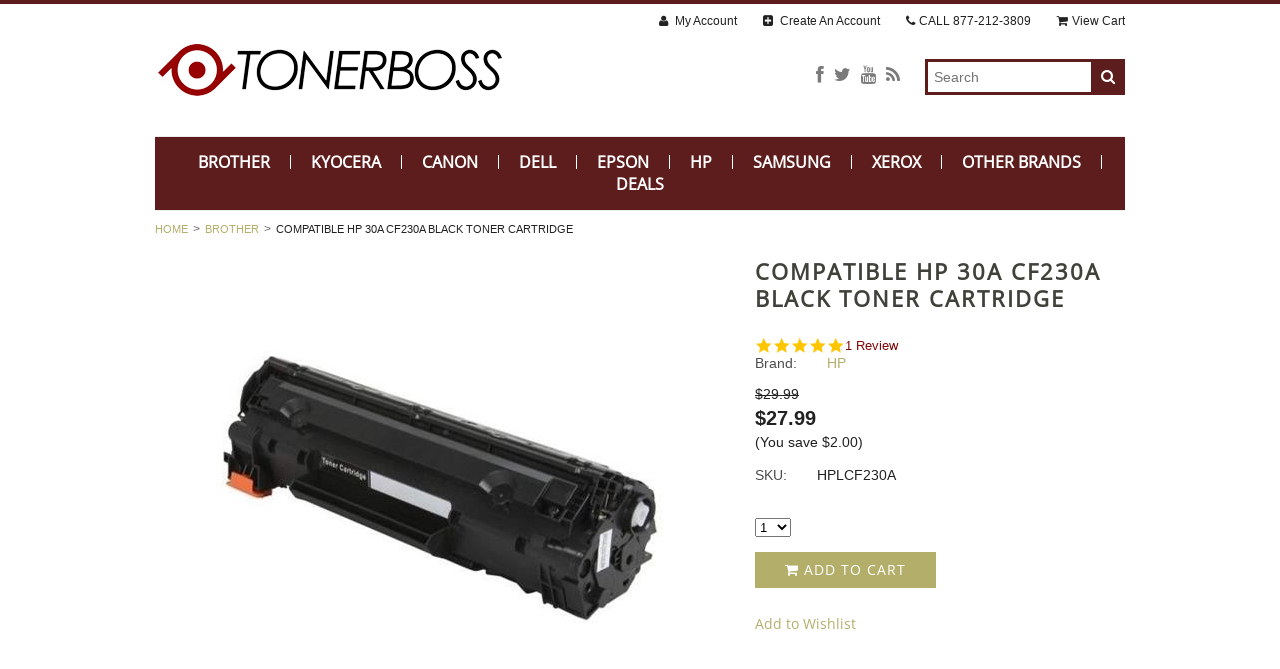

--- FILE ---
content_type: text/html; charset=UTF-8
request_url: https://www.tonerboss.com/compatible-hp-30a-cf230a-black-toner-cartridge/
body_size: 13230
content:
<!DOCTYPE html>
<html lang="en" class="responsive">

<head>
    
    <meta charset="utf-8">
    
    <title>Compatible HP 30A CF230A Black Toner Cartridge</title>

    <meta name="description" content="Compatible HP 30A CF230A Black Toner Cartridge">
    <meta name="keywords" content="HP 30A, CF230A">
    <meta name="viewport" content="width=device-width">
    <meta property="og:type" content="product" />
<meta property="og:title" content="Compatible HP 30A CF230A Black Toner Cartridge" />
<meta property="og:description" content="Compatible HP 30A CF230A Black Toner Cartridge" />
<meta property="og:image" content="https://cdn10.bigcommerce.com/s-cpgxbl54sc/products/5109/images/5676/HPCF230X-2__49394.1517613661.600.600.jpg?c=2" />
<meta property="og:site_name" content="TonerBoss" />
<meta property="og:url" content="https://www.tonerboss.com/compatible-hp-30a-cf230a-black-toner-cartridge/" />
<meta property="product:price:amount" content="27.99" />
<meta property="product:price:currency" content="USD" />
<meta property="og:availability" content="instock" />
<meta property="og:price:standard_amount" content="29.9900" />
<meta property="pinterest:richpins" content="enabled" />
    <link rel='canonical' href='https://www.tonerboss.com/compatible-hp-30a-cf230a-black-toner-cartridge/' />
    
    
    
    <link rel="shortcut icon" href="https://cdn10.bigcommerce.com/s-cpgxbl54sc/product_images/favicon.png?t=1459378296">
    
    <link href="https://cdn9.bigcommerce.com/r-50b4fa8997ce43839fb9457331bc39687cd8345a/themes/__master/Styles/styles.css" type="text/css" rel="stylesheet" /><link href="https://cdn9.bigcommerce.com/r-a695f2735dc41d03e6943cb3231dc475ca858e05/themes/Athletic/Styles/styles.css" media="all" type="text/css" rel="stylesheet" />
<link href="https://cdn9.bigcommerce.com/s-cpgxbl54sc/templates/__custom/Styles/theme.css?t=1459797188" media="all" type="text/css" rel="stylesheet" />
<link href="https://cdn9.bigcommerce.com/r-a695f2735dc41d03e6943cb3231dc475ca858e05/themes/Athletic/Styles/mods.css" media="all" type="text/css" rel="stylesheet" />
<link type="text/css" rel="stylesheet" href="https://cdn9.bigcommerce.com/r-2b1545ffc32601453dd6cd68313ae0283e291b20/javascript/jquery/plugins/imodal/imodal.css" />
    
    <link rel="alternate" type="application/rss+xml" title="Latest News (RSS 2.0)" href="https://www.tonerboss.com/rss.php?action=newblogs&amp;type=rss" />
<link rel="alternate" type="application/atom+xml" title="Latest News (Atom 0.3)" href="https://www.tonerboss.com/rss.php?action=newblogs&amp;type=atom" />
<link rel="alternate" type="application/rss+xml" title="New Products (RSS 2.0)" href="https://www.tonerboss.com/rss.php?type=rss" />
<link rel="alternate" type="application/atom+xml" title="New Products (Atom 0.3)" href="https://www.tonerboss.com/rss.php?type=atom" />
<link rel="alternate" type="application/rss+xml" title="Popular Products (RSS 2.0)" href="https://www.tonerboss.com/rss.php?action=popularproducts&amp;type=rss" />
<link rel="alternate" type="application/atom+xml" title="Popular Products (Atom 0.3)" href="https://www.tonerboss.com/rss.php?action=popularproducts&amp;type=atom" />

    
    <!-- // HEADER JS: Only modernizr & jquery // All other JS in Panels/Footer.html // -->
    <script src="https://cdn10.bigcommerce.com/r-a695f2735dc41d03e6943cb3231dc475ca858e05/themes/Athletic/js/modernizr.foundation.js"></script>
    <script src="//ajax.googleapis.com/ajax/libs/jquery/1.8.3/jquery.min.js"></script>
    <script>window.jQuery || document.write('<script src="https://cdn10.bigcommerce.com/r-a695f2735dc41d03e6943cb3231dc475ca858e05/themes/Athletic/js/jquery-1.8.3.min.js"><\/script>')</script>
    
    <!-- Start Tracking Code for analytics_facebook -->

<script>
!function(f,b,e,v,n,t,s){if(f.fbq)return;n=f.fbq=function(){n.callMethod?n.callMethod.apply(n,arguments):n.queue.push(arguments)};if(!f._fbq)f._fbq=n;n.push=n;n.loaded=!0;n.version='2.0';n.queue=[];t=b.createElement(e);t.async=!0;t.src=v;s=b.getElementsByTagName(e)[0];s.parentNode.insertBefore(t,s)}(window,document,'script','https://connect.facebook.net/en_US/fbevents.js');

fbq('set', 'autoConfig', 'false', '1170511006393606');
fbq('dataProcessingOptions', ['LDU'], 0, 0);
fbq('init', '1170511006393606', {"external_id":"1f6fd652-aa75-4e3b-97bb-123a6285235f"});
fbq('set', 'agent', 'bigcommerce', '1170511006393606');

function trackEvents() {
    var pathName = window.location.pathname;

    fbq('track', 'PageView', {}, {"eventID":"store-2-prd-us-central1-197363443906"});

    // Search events start -- only fire if the shopper lands on the /search.php page
    if (pathName.indexOf('/search.php') === 0 && getUrlParameter('search_query')) {
        fbq('track', 'Search', {
            content_type: 'product_group',
            content_ids: [],
            search_string: getUrlParameter('search_query')
        });
    }
    // Search events end

    // Wishlist events start -- only fire if the shopper attempts to add an item to their wishlist
    if (pathName.indexOf('/wishlist.php') === 0 && getUrlParameter('added_product_id')) {
        fbq('track', 'AddToWishlist', {
            content_type: 'product_group',
            content_ids: []
        });
    }
    // Wishlist events end

    // Lead events start -- only fire if the shopper subscribes to newsletter
    if (pathName.indexOf('/subscribe.php') === 0 && getUrlParameter('result') === 'success') {
        fbq('track', 'Lead', {});
    }
    // Lead events end

    // Registration events start -- only fire if the shopper registers an account
    if (pathName.indexOf('/login.php') === 0 && getUrlParameter('action') === 'account_created') {
        fbq('track', 'CompleteRegistration', {}, "");
    }
    // Registration events end

    

    function getUrlParameter(name) {
        var cleanName = name.replace(/[\[]/, '\[').replace(/[\]]/, '\]');
        var regex = new RegExp('[\?&]' + cleanName + '=([^&#]*)');
        var results = regex.exec(window.location.search);
        return results === null ? '' : decodeURIComponent(results[1].replace(/\+/g, ' '));
    }
}

if (window.addEventListener) {
    window.addEventListener("load", trackEvents, false)
}
</script>
<noscript><img height="1" width="1" style="display:none" alt="null" src="https://www.facebook.com/tr?id=1170511006393606&ev=PageView&noscript=1&a=plbigcommerce1.2&eid=store-2-prd-us-central1-197363443906"/></noscript>

<!-- End Tracking Code for analytics_facebook -->

<!-- Start Tracking Code for analytics_googleanalytics -->

<meta name="google-site-verification" content="2Zrmgd6ArGDhxPKI8qG3WPOcGLXY1vKcous9bdw1GuA" />

<script>
  (function(i,s,o,g,r,a,m){i['GoogleAnalyticsObject']=r;i[r]=i[r]||function(){
  (i[r].q=i[r].q||[]).push(arguments)},i[r].l=1*new Date();a=s.createElement(o),
  m=s.getElementsByTagName(o)[0];a.async=1;a.src=g;m.parentNode.insertBefore(a,m)
  })(window,document,'script','//www.google-analytics.com/analytics.js','ga');

  ga('create', 'UA-230319-1', 'auto');
  ga('send', 'pageview');

</script>

<script>
    (function(i,s,o,g,r,a,m){i['GoogleAnalyticsObject']=r;i[r]=i[r]||function(){
    (i[r].q=i[r].q||[]).push(arguments)},i[r].l=1*new Date();a=s.createElement(o),
    m=s.getElementsByTagName(o)[0];a.async=1;a.src=g;m.parentNode.insertBefore(a,m)
    })(window,document,'script','//www.google-analytics.com/analytics.js','ga');

    ga('create', 'UA-230319-1', 'tonerboss.com');
    ga('send', 'pageview');
    ga('require', 'ecommerce', 'ecommerce.js');

    function trackEcommerce() {
    this._addTrans = addTrans;
    this._addItem = addItems;
    this._trackTrans = trackTrans;
    }
    function addTrans(orderID,store,total,tax,shipping,city,state,country) {
    ga('ecommerce:addTransaction', {
        'id': orderID,
        'affiliation': store,
        'revenue': total,
        'tax': tax,
        'shipping': shipping,
        'city': city,
        'state': state,
        'country': country
    });
    }
    function addItems(orderID,sku,product,variation,price,qty) {
    ga('ecommerce:addItem', {
        'id': orderID,
        'sku': sku,
        'name': product,
        'category': variation,
        'price': price,
        'quantity': qty
    });
    }
    function trackTrans() {
        ga('ecommerce:send');
    }
    var pageTracker = new trackEcommerce();
</script>

<!-- Facebook Pixel Code -->
<script>
!function(f,b,e,v,n,t,s)
{if(f.fbq)return;n=f.fbq=function(){n.callMethod?
n.callMethod.apply(n,arguments):n.queue.push(arguments)};
if(!f._fbq)f._fbq=n;n.push=n;n.loaded=!0;n.version='2.0';
n.queue=[];t=b.createElement(e);t.async=!0;
t.src=v;s=b.getElementsByTagName(e)[0];
s.parentNode.insertBefore(t,s)}(window,document,'script',
'https://connect.facebook.net/en_US/fbevents.js');
 fbq('init', '1170511006393606'); 
fbq('track', 'PageView');
</script>
<noscript>
 <img height="1" width="1" 
src="https://www.facebook.com/tr?id=1170511006393606&ev=PageView
&noscript=1"/>
</noscript>
<!-- End Facebook Pixel Code -->

<!-- End Tracking Code for analytics_googleanalytics -->


<meta name="google-site-verification" content="2a0n2-jV1ZmN3yAGJQnS_V0HAYFeVW4FYvf9eA0TW5w" />
</head>




<body class="product page">

<div class="wrap">	
	<header class="main clearfix">
		<div class="logo-container">
			<div class="logo">
				<a href="https://www.tonerboss.com/"><img src="/product_images/tb_logo_1459378120__07697.png" alt="TonerBoss"></a>

			</div>
	
			<div class="info-col">
				<form action="https://www.tonerboss.com/search.php" method="get" onsubmit="return check_small_search_form()" class="search-form">
    <input type="text" name="search_query" placeholder="Search" id="search_query">
  	<button type="submit">
    	<i class="icon-search"></i>
    </button>
</form>
				
				<ul class="social-links inline-list">
	<li>
	<a href="https://www.facebook.com/tonerboss" title="Facebook">
		<i class="icon-facebook"></i>
		<span>Facebook</span>
	</a>
</li><li>
	<a href="https://twitter.com/tonerboss" title="Twitter">
		<i class="icon-twitter"></i>
		<span>Twitter</span>
	</a>
</li><li>
	<a href="https://www.youtube.com/user/TonerbossLLC" title="YouTube">
		<i class="icon-youtube"></i>
		<span>YouTube</span>
	</a>
</li><li>
	<a href="https://blog.tonerboss.com" title="RSS">
		<i class="icon-rss"></i>
		<span>RSS</span>
	</a>
</li>
</ul>
			</div>
		</div>
	
		<div class="mobile-cart-link" style="display:">
	<a href="https://www.tonerboss.com/cart.php" style="display:">
		<i class="icon-shopping-cart"></i> <span class="cart-count"></span>
	</a>
</div>

<div class="account-links">
	<ul class="inline-list">
		<li style="display:" class="account-link top-menu-link"><a href="https://www.tonerboss.com/account.php"><i class="icon-user"></i> My Account</a></li>

		<li style="display:" class="login-logout top-menu-link"><a href='https://www.tonerboss.com/login.php' onclick=''>Sign in</a> or <a href='https://www.tonerboss.com/login.php?action=create_account' onclick=''>Create an account</a></li>
		<li class="phone-number top-menu-link hidden">
			<a href="tel:877-212-3809"><i class="icon-phone"></i>CALL <span>877-212-3809</span> </a>
		</li>
		<div class="Block Moveable Panel" id="SideCurrencySelector" style="display:none;"></div>
		<li style="display:" class="cart-link top-menu-link">
			<a href="https://www.tonerboss.com/cart.php" style="display:">
				<i class="icon-shopping-cart"></i>View Cart <span class="cart-count"></span>
				
			</a>
		</li>
		<li class="store-credit top-menu-link hide-size-desktop">
			<span>
				&copy; 2026 TonerBoss
				<br>
				Store powered by Bigcommerce
			</span>
		</li>
	</ul>
</div>

<script>
	// expands top menu
	(function(window, document, $, undefined){
		$('.top-menu').on('mouseenter mouseleave',function(){
			var link = $(this).children('a');
			var sub = $(this).children('ul');
			if( sub.is(':visible') ) {
				link.removeClass('active');
				sub.hide();
			}
			else {
				link.addClass('active');
				sub.show();
			}
			
			return false;
		});
	
		// adjust sign in/create an account link (no access to change this in BC panels means we resort to JS)
		var loginlogout_link = $('.login-logout');
		if( loginlogout_link.find('a').length > 1 ) { // logged out
			//var signin_link = '<a href="https://www.tonerboss.com/login.php"><i class="icon-signin"></i> Sign In</a>';
			var createaccount_link = '<a href="https://www.tonerboss.com/login.php?action=create_account"><i class="icon-plus-sign-alt"></i> Create An Account</a>';
			
			loginlogout_link.after( '<li class="create-account top-menu-link">' + createaccount_link + '</li>' );
			loginlogout_link.remove();
		}
		else // logged in
			loginlogout_link.find('a').prepend('<i class="icon-signout"></i>');
	})(window, document, jQuery);
</script>
		
		<div class="live-chat" style="">
			<!--Start of Tawk.to Script-->
<script type="text/javascript">
var Tawk_API=Tawk_API||{}, Tawk_LoadStart=new Date();
(function(){
var s1=document.createElement("script"),s0=document.getElementsByTagName("script")[0];
s1.async=true;
s1.src='https://embed.tawk.to/5720f48b56ae1020430b5e8c/default';
s1.charset='UTF-8';
s1.setAttribute('crossorigin','*');
s0.parentNode.insertBefore(s1,s0);
})();
</script>
<!--End of Tawk.to Script-->
		</div>
		
		<div class="main-menu nav hide-pages-desktop">
			<a class="toggleMenu" href="#"><span>Menu</span> <i class="icon-reorder"></i></a>
			<ul class="category-list"><li>
	<a href="https://www.tonerboss.com/brother-toner-cartridges/">Brother</a>
	<ul><li>
	<a href="/brother/dcp-series/">DCP Series</a>
	
</li><li>
	<a href="/brother/tz-label-tape/">TZ Label Tape</a>
	
</li><li>
	<a href="/brother-ink-toner-cartridges/fax-series/">FAX Series</a>
	
</li><li>
	<a href="/brother-ink-toner-cartridges/hl-series/">HL Series</a>
	
</li><li>
	<a href="/brother-ink-toner-cartridges/intellifax/">Intellifax</a>
	
</li><li>
	<a href="/brother-ink-toner-cartridges/mfc-series/">MFC Series</a>
	
</li></ul>
</li><li>
	<a href="https://www.tonerboss.com/kyocera-1/">Kyocera</a>
	
</li><li>
	<a href="https://www.tonerboss.com/canon-ink-toner-cartridges/">Canon</a>
	<ul><li>
	<a href="/canon-ink-toner-cartridges/bj-series/">BJ Series</a>
	
</li><li>
	<a href="/canon-ink-toner-cartridges/bjc-series/">BJC Series</a>
	
</li><li>
	<a href="/canon-ink-toner-cartridges/faxphone/">FaxPhone</a>
	
</li><li>
	<a href="/canon-ink-toner-cartridges/fax-printers/">FAX Printers</a>
	
</li><li>
	<a href="/canon-ink-toner-cartridges/fc-series/">FC Series</a>
	
</li><li>
	<a href="/canon-ink-toner-cartridges/gp-series/">GP Series</a>
	
</li><li>
	<a href="/canon-ink-toner-cartridges/i-sensys/">i-SENSYS</a>
	
</li><li>
	<a href="/canon-ink-toner-cartridges/i-series/">i Series</a>
	
</li><li>
	<a href="/canon-ink-toner-cartridges/imageclass/">imageCLASS</a>
	
</li><li>
	<a href="/canon-ink-toner-cartridges/image-runner/">Image Runner</a>
	
</li><li>
	<a href="/canon-ink-toner-cartridges/laserbase-series/">LaserBase Series</a>
	
</li><li>
	<a href="/canon-ink-toner-cartridges/laserclass/">LaserCLASS</a>
	
</li><li>
	<a href="/canon-ink-toner-cartridges/lbp-series/">LBP Series</a>
	
</li><li>
	<a href="/canon-ink-toner-cartridges/multipass/">MultiPASS</a>
	
</li><li>
	<a href="/canon-ink-toner-cartridges/pc-series/">PC Series</a>
	
</li><li>
	<a href="/canon-ink-toner-cartridges/pixma/">PIXMA</a>
	
</li><li>
	<a href="/canon-ink-toner-cartridges/satera/">Satera</a>
	
</li><li>
	<a href="/canon-ink-toner-cartridges/s-series/">S Series</a>
	
</li></ul>
</li><li>
	<a href="https://www.tonerboss.com/dell-toner-cartridges/">Dell</a>
	<ul><li>
	<a href="/dell-ink-toner-cartridges/color-laser/">Color Laser</a>
	
</li><li>
	<a href="/dell-ink-toner-cartridges/laser-printers/">Laser Printers</a>
	
</li><li>
	<a href="/dell-ink-toner-cartridges/photo-all-in-one/">Photo all-in-one</a>
	
</li></ul>
</li><li>
	<a href="https://www.tonerboss.com/epson-ink-cartridges/">Epson</a>
	<ul><li>
	<a href="/epson-inkjet-cartridges/artisan/">Artisan</a>
	
</li><li>
	<a href="/epson-inkjet-cartridges/expression/">Expression</a>
	
</li><li>
	<a href="/epson-inkjet-cartridges/stylus/">Stylus</a>
	
</li><li>
	<a href="/epson-inkjet-cartridges/stylus-color/">Stylus Color</a>
	
</li><li>
	<a href="/epson-inkjet-cartridges/stylus-photo/">Stylus Photo</a>
	
</li><li>
	<a href="/epson-inkjet-cartridges/stylus-scan/">Stylus Scan</a>
	
</li><li>
	<a href="/epson-inkjet-cartridges/workforce/">WorkForce</a>
	
</li></ul>
</li><li>
	<a href="https://www.tonerboss.com/hp-ink-toner-cartridges/">HP</a>
	<ul><li>
	<a href="/hp-ink-toner-cartridges/business-inkjet/">Business Inkjet</a>
	
</li><li>
	<a href="/hp-ink-toner-cartridges/color-copier/">Color Copier</a>
	
</li><li>
	<a href="/hp-ink-toner-cartridges/color-inkjet-cp/">Color Inkjet CP</a>
	
</li><li>
	<a href="/hp-ink-toner-cartridges/color-laserjet/">Color LaserJet</a>
	
</li><li>
	<a href="/hp-ink-toner-cartridges/designjet/">DesignJet</a>
	
</li><li>
	<a href="/hp-ink-toner-cartridges/deskjet/">Deskjet</a>
	
</li><li>
	<a href="/hp-ink-toner-cartridges/deskwriter/">DeskWriter</a>
	
</li><li>
	<a href="/hp-ink-toner-cartridges/fax/">FAX</a>
	
</li><li>
	<a href="/hp-ink-toner-cartridges/laserjet/">LaserJet</a>
	
</li><li>
	<a href="/hp-ink-toner-cartridges/officejet/">OfficeJet</a>
	
</li><li>
	<a href="/hp-ink-toner-cartridges/officejet-enterprise/">OfficeJet Enterprise</a>
	
</li><li>
	<a href="/hp-ink-toner-cartridges/officejet-pro/">OfficeJet Pro</a>
	
</li><li>
	<a href="/hp-ink-toner-cartridges/photosmart/">PhotoSmart</a>
	
</li><li>
	<a href="/hp-ink-toner-cartridges/psc/">PSC</a>
	
</li></ul>
</li><li>
	<a href="https://www.tonerboss.com/samsung-toner-cartridges/">Samsung</a>
	<ul><li>
	<a href="/samsung-toner-cartridges/xpress/">Xpress</a>
	
</li><li>
	<a href="/samsung-toner-cartridges/clp-series/">CLP Series</a>
	
</li><li>
	<a href="/samsung-toner-cartridges/clx-series/">CLX Series</a>
	
</li><li>
	<a href="/samsung-toner-cartridges/ml-series/">ML Series</a>
	
</li><li>
	<a href="/samsung-toner-cartridges/other-samsung-printers/">Other Samsung Printers</a>
	
</li><li>
	<a href="/samsung-toner-cartridges/scx-series/">SCX Series</a>
	
</li><li>
	<a href="/samsung-toner-cartridges/sf-series/">SF Series</a>
	
</li></ul>
</li><li>
	<a href="https://www.tonerboss.com/xerox-laser-toner-cartridges/">Xerox</a>
	<ul><li>
	<a href="/xerox-laser-toner-cartridges/copycentre/">CopyCentre</a>
	
</li><li>
	<a href="/xerox-laser-toner-cartridges/docuprint/">DocuPrint</a>
	
</li><li>
	<a href="/xerox-laser-toner-cartridges/faxcentre/">FaxCentre</a>
	
</li><li>
	<a href="/xerox-laser-toner-cartridges/phaser/">Phaser</a>
	
</li><li>
	<a href="/xerox-laser-toner-cartridges/xc-series/">XC Series</a>
	
</li><li>
	<a href="/xerox-laser-toner-cartridges/workcentre/">WorkCentre</a>
	
</li></ul>
</li><li>
	<a href="https://www.tonerboss.com/other-printer-brands/">Other Brands</a>
	<ul><li>
	<a href="/kodak-inkjet-cartridges/">Kodak</a>
	
</li><li>
	<a href="/konica-minolta-toner-cartridges/">Konica-Minolta</a>
	
</li><li>
	<a href="/okidata-toner-cartridges/">Okidata</a>
	
</li><li>
	<a href="/panasonic-toner-cartridges/">Panasonic</a>
	
</li><li>
	<a href="/sharp-toner-cartridges/">Sharp</a>
	
</li><li>
	<a href="/lexmark-ink-toner-cartridges/">Lexmark</a>
	
</li><li>
	<a href="/toshiba-laser-toner-cartridges/">Toshiba</a>
	
</li></ul>
</li><li>
	<a href="https://www.tonerboss.com/deals/">Deals</a>
	<ul><li>
	<a href="/deals/discounted-toner-set/">Discounted Toner Set</a>
	
</li><li>
	<a href="/discounted-black-toner-cartridges/">Discounted Black Toner Cartridges</a>
	
</li><li>
	<a href="/discounted-toner-sets/">Discounted Toner Sets</a>
	
</li><li>
	<a href="/latest-great-deals/">Latest Great Deals</a>
	
</li></ul>
</li></ul>
			<li class="  page-menu-link">
	<a href="https://www.tonerboss.com/about-us/"><span>About Us</span></a>
	<ul class="dropdown">
		
	</ul>
</li><li class="  page-menu-link">
	<a href="https://www.tonerboss.com/customer-testimonials/"><span>Video Testimonials</span></a>
	<ul class="dropdown">
		
	</ul>
</li><li class="  page-menu-link">
	<a href="https://www.tonerboss.com/yelp-reviews/"><span>Yelp Reviews</span></a>
	<ul class="dropdown">
		
	</ul>
</li><li class="  page-menu-link">
	<a href="https://www.tonerboss.com/contact-us/"><span>Contact Us</span></a>
	<ul class="dropdown">
		
	</ul>
</li><li class="  page-menu-link">
	<a href="https://www.tonerboss.com/shop-by-brand/"><span>Shop by Brand</span></a>
	<ul class="dropdown">
		
	</ul>
</li><li class="  page-menu-link">
	<a href="https://www.tonerboss.com/coupons-deals/"><span>Coupons &amp; Deals</span></a>
	<ul class="dropdown">
		
	</ul>
</li><li class="  page-menu-link">
	<a href="https://www.tonerboss.com/shipping-deliveries/"><span>Shipping &amp; Deliveries</span></a>
	<ul class="dropdown">
		
	</ul>
</li><li class="  page-menu-link">
	<a href="https://www.tonerboss.com/returns-exchanges/"><span>Returns &amp; Exchanges</span></a>
	<ul class="dropdown">
		
	</ul>
</li><li class="  page-menu-link">
	<a href="https://www.tonerboss.com/help-faqs/"><span>Help &amp; FAQs</span></a>
	<ul class="dropdown">
		
	</ul>
</li>
		</div>
	</header>

<!-- product page stylesheets -->
<link rel="stylesheet" type="text/css" href="https://cdn10.bigcommerce.com/r-2b1545ffc32601453dd6cd68313ae0283e291b20/javascript/jquery/themes/cupertino/ui.all.css?">

<section class="main">
	<div class="row">
	<div class="twelve columns">
		<ul class="breadcrumbs" >
	<li><a href="https://www.tonerboss.com">Home</a></li><li><a href="https://www.tonerboss.com/brother-toner-cartridges/">Brother</a></li><li class="current"><span>Compatible HP 30A CF230A Black Toner Cartridge</span></li>

</ul>

		
		<div itemscope itemtype="http://schema.org/Product">
			<div class="row details-row">
    
    <div class="six columns product-images">
        <div class="row">
            <div class="twelve columns">
                <a itemprop="image" href="https://cdn10.bigcommerce.com/s-cpgxbl54sc/products/5109/images/5676/HPCF230X-2__49394.1517613661.1280.1280.jpg?c=2" class="main-image-link">
	<img src="https://cdn10.bigcommerce.com/s-cpgxbl54sc/products/5109/images/5676/HPCF230X-2__49394.1517613661.600.600.jpg?c=2" class="wide-image main-image" alt="Image 1" title="Image 1">
</a>
                
                <ul class="product-thumbs">
                    <li>
	<a href="https://cdn10.bigcommerce.com/s-cpgxbl54sc/products/5109/images/5676/HPCF230X-2__49394.1517613661.1280.1280.jpg?c=2" rel="fancybox-thumb">
		<span class="thumb-image">
			<img src="https://cdn10.bigcommerce.com/s-cpgxbl54sc/products/5109/images/5676/HPCF230X-2__49394.1517613661.1280.1280.jpg?c=2" data-caption="" alt="Image 1" title="Image 1">
		</span>
	</a>
</li>
                </ul>
                
                <script>
                    var ProductThumbWidth = 600;
                    var ProductThumbHeight =  600;
                    var ProductMaxZoomWidth = 1280;
                    var ProductMaxZoomHeight =  1280;
                    var ProductTinyWidth = 200;
                    var ProductTinyHeight =  200;
                    
                    var ShowImageZoomer = 1;
                    var productId = 5109;
                </script>
            </div>
        </div>
        <div class="row">
            <div class="twelve columns social-media">
                
<div class="PinterestButtonContainer">
	<a href="http://pinterest.com/pin/create/button/?url=https://www.tonerboss.com/compatible-hp-30a-cf230a-black-toner-cartridge/&media=https://cdn10.bigcommerce.com/s-cpgxbl54sc/products/5109/images/5676/HPCF230X-2__49394.1517613661.1280.1280.jpg?c=2&description=TonerBoss - Compatible HP 30A CF230A Black Toner Cartridge, $27.99 (https://www.tonerboss.com/compatible-hp-30a-cf230a-black-toner-cartridge/)" data-pin-do="buttonPin" target="_blank">
		<img src="/custom/pinit3.png" alt="Pin It" />
	</a>
</div>

                <div class="AddThisButtonBox">
	<!-- AddThis Button BEGIN -->
	<div class="addthis_toolbox addthis_default_style " >
		<a class="addthis_button_facebook"></a><a class="addthis_button_email"></a><a class="addthis_button_print"></a><a class="addthis_button_twitter"></a>
	</div>
	<script type="text/javascript" src="http://s7.addthis.com/js/250/addthis_widget.js#pubid=ra-4e94ed470ee51e32"></script>
	<!-- AddThis Button END -->
</div>
                
            </div>
        </div>
    </div>
    
    <div class="six columns product-details" id="ProductDetails">
        
        <h1 itemprop="name">Compatible HP 30A CF230A Black Toner Cartridge</h1>
        <div class="yotpo bottomLine"
data-product-id="5109"
data-url="">
</div>
        
        
        <div class="alert-box">
            
            <a href="" class="close">&times;</a>
        </div>
        
        <div class="alert-box OutOfStockMessage">
            
            <a href="" class="close">&times;</a>
        </div>

        <div itemprop="brand" itemscope itemtype="http://schema.org/Brand">
            <div class="row DetailRow BrandRow" style="display: ">
                <div class="Label column">Brand:</div>
                <div class="Value column">
                    <a href="https://www.tonerboss.com/brands/HP.html">
                        <span itemprop="name">HP</span>
                    </a>
                </div>
            </div>
        </div>

        <div itemprop="aggregateRating" itemscope itemtype="http://schema.org/AggregateRating">
            <div class="row DetailRow RatingRow NoLabelRow" style="display: none">
                <div class="Label column">Rating:</div>
                <div class="Value column">
                    <a href="#" class="show-reviews" title="Read Reviews">
                        <meta itemprop="ratingValue" content="0">
                        <i class="icon-rating-0"></i>
                        
                        (<span itemprop="ratingCount">0</span>)
                    </a>
                </div>
            </div>
        </div>

        <div class="row DetailRow RetailPrice NoLabelRow" style="display: ">
            <div class="Label column">RRP:</div>
            <div class="Value column">
                <strike>$29.99</strike>
            </div>
        </div>

        <div itemprop="offers" itemscope itemtype="http://schema.org/Offer">
            
            <div class="row DetailRow PriceRow NoLabelRow" style="">
                <div class="Label PriceLabel column">Your Price:</div>
                <div class="Value column">
                    <span itemprop="price" class="ProductPrice VariationProductPrice">
                        $27.99
                    </span>
                     <span class="YouSave"> (You save <span class="YouSaveAmount">$2.00</span>)</span>
                </div>
            </div>
            
        </div>

        <div class="row DetailRow ProductSKU" style="display: ">
            <div class="Label column">SKU:</div>
            <div class="Value column">
                <span itemprop="sku" class="VariationProductSKU">
                    HPLCF230A
                </span>
            </div>
        </div>
        
        <div class="row DetailRow" style="display: none">
            <div class="Label column">Vendor:</div>
            <div class="Value column">
                
            </div>
        </div>
        
        <div class="row DetailRow" style="display: none">
            <div class="Label column">Condition:</div>
            <div class="Value column">
                
            </div>
        </div>        
        
        <div itemprop="weight" itemscope itemtype="http://schema.org/QuantitativeValue">
            <div class="row DetailRow" style="display: none">
                <div class="Label column">Weight:</div>
                <div class="Value column">
                    <span itemprop="value" class="VariationProductWeight">
                        
                    </span>
                </div>
            </div>
        </div>    

        <div class="row DetailRow" style="display: none">
            <div class="Label column">Availability:</div>
            <div class="Value column">
                
            </div>
        </div>    

        <div class="row DetailRow" style="display: none">
            <div class="Label column">Shipping:</div>
            <div class="Value column">
                
            </div>
        </div>    

        <div class="row DetailRow" style="display:none;">
            <div class="Label column">Minimum Purchase:</div>
            <div class="Value column">
                 unit(s)
            </div>
        </div>    

        <div class="row DetailRow" style="display:none;">
            <div class="Label column">Maximum Purchase:</div>
            <div class="Value column">
                 unit(s)
            </div>
        </div>    

        <div class="row DetailRow InventoryLevel" style="display: none;">
            <div class="Label column">:</div>
            <div class="Value column">
                <span class="VariationProductInventory">
                    
                </span>
            </div>
        </div>    

        <div class="row DetailRow" style="display: none">
            <div class="Label column">Gift Wrapping:</div>
            <div class="Value column">
                
            </div>
        </div>
    
        <div class="row AddToCartRow">
            
<form method="post" action="https://www.tonerboss.com/cart.php" onsubmit="return check_add_to_cart(this, false) "  enctype="multipart/form-data" id="productDetailsAddToCartForm">
	<input type="hidden" name="action" value="add">
	<input type="hidden" name="product_id" value="5109">
	<input type="hidden" name="variation_id" class="CartVariationId" value="">
	<input type="hidden" name="currency_id" value="">
	
	
	
	<div class="row DetailRow ProductOptionList">
		<div class="twelve columns">
			
		</div>
	</div>	
	
	<div class="productAttributeList" style="display:none;">
		
	</div>

	
	
	<div class="row DetailRow NoLabelRow" style="display: ">
		<div class="Label InputLabel column QuantityInput" style="display: ">Quantity:</div>
		<div class="Value column">
			<span style="display: ;" class="small-input">
				<select id="qty_" name="qty[]" class="Field45 quantityInput" style="">
	
	<option selected="selected" value="1">1</option>
	<option  value="2">2</option>
	<option  value="3">3</option>
	<option  value="4">4</option>
	<option  value="5">5</option>
	<option  value="6">6</option>
	<option  value="7">7</option>
	<option  value="8">8</option>
	<option  value="9">9</option>
	<option  value="10">10</option>
	<option  value="11">11</option>
	<option  value="12">12</option>
	<option  value="13">13</option>
	<option  value="14">14</option>
	<option  value="15">15</option>
	<option  value="16">16</option>
	<option  value="17">17</option>
	<option  value="18">18</option>
	<option  value="19">19</option>
	<option  value="20">20</option>
	<option  value="21">21</option>
	<option  value="22">22</option>
	<option  value="23">23</option>
	<option  value="24">24</option>
	<option  value="25">25</option>
	<option  value="26">26</option>
	<option  value="27">27</option>
	<option  value="28">28</option>
	<option  value="29">29</option>
	<option  value="30">30</option>
	
</select>
			</span>
		</div>
	</div>
	
	<div class="row DetailRow AddToCartButtonRow NoLabelRow" style="display: ">
		<div class="Label column"></div>
		<div class="Value column AddCartButton">
			
			<button type="submit" class="large button">
				<i class="icon-shopping-cart"></i> Add to Cart
			</button>
			
			
			<div class="BulkDiscountLink" style="display: none;">
				
			</div>
		</div>
	</div>
</form>



            
            
            <div style="display:">
                <form name="frmWishList" id="frmWishList" action="https://www.tonerboss.com/wishlist.php" method="get">
	<div class="row DetailRow NoLabelRow" style="display:">
		<div class="Label column"></div>
		<div class="Value column">
			<input type="hidden" name="action" value="add">
			<input type="hidden" name="product_id" value="5109">
			<input type="hidden" name="variation_id" value="" class="WishListVariationId">
			<button type="submit" class="white button wishlist-button">
				Add to Wishlist
			</button>

			<div class="radio-inline"></div>
		</div>
	</div>
</form>
            </div>
        </div>
    
    </div><!-- #ProductDetails -->
    
</div><!-- .row -->


			<div class="Block Moveable Panel" id="ProductTabs" style="display:none;"></div>
			<ul class="tabs-content">
	<li class="active" id="DescriptionTab">
		<h3><span>Product Description</span></h3>
<div>
	
	<div itemprop="description">
		<p>&nbsp;</p> <table style="width: 95%;" frame="Void" rules="none" cellpadding="5" align="center"> <tbody> <tr valign="center" bgcolor="#73241D"> <td colspan="2" height="20"><span style="color: white; font-family: arial; font-size: small;"><strong>Product Details</strong></span></td> </tr> <tr align="right" bgcolor="EEEEEE"> <td valign="top" nowrap="nowrap"><span style="color: #666666; font-family: arial; font-size: small;"><strong>Print Technology:</strong></span></td> <td align="left"><span style="color: #666666; font-family: arial; font-size: small;">Inkjet</span></td> </tr> <tr align="right" bgcolor="#FFFFFF"> <td valign="top"><span style="color: #666666; font-family: arial; font-size: small;"><strong>Printer(s):</strong></span></td> <td align="left" bgcolor="#FFFFFF"> <p><span style="color: #666666; font-family: arial; font-size: small;">LaserJet M203d LaserJet M203dn LaserJet M203dw LaserJet Pro M203dn </span></p> <p><span style="color: #666666; font-family: arial; font-size: small;">LaserJet Pro M203dw LaserJet Pro MFP M227d LaserJet Pro MFP M227fdn </span></p> <p><span style="color: #666666; font-family: arial; font-size: small;">LaserJet Pro MFP M227fdw LaserJet Pro MFP M227sdn</span></p> </td> </tr> <tr align="right" bgcolor="EEEEEE"> <td valign="top" nowrap="nowrap"><span style="color: #666666; font-family: arial; font-size: small;"><strong>Replaces OEM Part #:</strong></span></td> <td align="left"><span style="color: #666666; font-family: arial; font-size: small;">CF230A / HP 30A</span></td> </tr> <tr align="right" bgcolor="#FFFFFF"> <td><span style="color: #666666; font-family: arial; font-size: small;"><strong>Cartridge Color:</strong></span></td> <td align="left" bgcolor="#FFFFFF"><span style="color: #666666; font-family: arial; font-size: small;">Black</span></td> </tr> <tr align="right" bgcolor="EEEEEE"> <td><span style="color: #666666; font-family: arial; font-size: small;"><strong>Type:</strong></span></td> <td align="left"><span style="color: #666666; font-family: arial; font-size: small;">Compatible</span></td> </tr> <tr align="right" bgcolor="#FFFFFF"> <td valign="top"><span style="color: #666666; font-family: arial; font-size: small;"><strong>Includes:</strong></span></td> <td align="left" bgcolor="#FFFFFF"><span style="color: #666666; font-family: arial; font-size: small;">1 Toner Cartridge</span></td> </tr> <tr align="right" bgcolor="EEEEEE"> <td valign="top"><span style="color: #666666; font-family: arial; font-size: small;"><strong>Page Yield:</strong></span></td> <td align="left" valign="top" nowrap="nowrap"><span style="color: #666666; font-family: arial; font-size: small;">1600 Pages / High Yield</span></td> </tr> <tr align="right" bgcolor="#FFFFFF"> <td valign="center"><span style="color: #666666; font-family: arial; font-size: small;"><strong>Shipping Cost:</strong></span></td> <td align="left" bgcolor="#FFFFFF"><span style="color: #009933; font-family: arial; font-size: small;"><strong>$4.99 Ground Flat-Rate Shipping on Entire Order</strong></span></td> </tr> </tbody> </table>
	</div>
	
</div>

	</li>
	<li id="ReviewsTab">
		<div class="Block Moveable Panel" id="ProductReviews" style="display:none;"></div>
	</li>
	<li id="RelatedProductsTab" style="display:">
		<div class="product-grid hide-fifth-product">
	<h3><span>Related Products</span></h3>
	<ul>
		<li data-product="4143">
	
	<input type="hidden" name="ProductDetailsID" class="ProductDetailsID" value="4143" />
	
	<div class="ProductImage"><a href="https://www.tonerboss.com/hp-12a-hp-q2612a-black-toner-compatible-cartridge/"><img src="https://cdn10.bigcommerce.com/s-cpgxbl54sc/products/4143/images/4514/HPL12A-2__50792.1517613638.200.200.jpg?c=2" alt="HP 12A (HP Q2612A) Black Toner Compatible Cartridge" /></a></div>
	
	<div class="ProductDetails">
		<span class="ProductName"><a href="https://www.tonerboss.com/hp-12a-hp-q2612a-black-toner-compatible-cartridge/">HP 12A (HP Q2612A) Black Toner Compatible Cartridge</a></span>
		<span class="ProductPrice"><strike class="RetailPriceValue">$17.85</strike> <span class="SalePrice">$15.50</span></span>
		<span class="ProductActionAdd" style="display:;">
			<a href="https://www.tonerboss.com/cart.php?action=add&product_id=4143" class="small button">Add To Cart</a>
		</span>
		<span class="ProductRating ProductRating0">
			<a class="show-reviews rating-0" href="https://www.tonerboss.com/hp-12a-hp-q2612a-black-toner-compatible-cartridge/#reviews">
				<span class="has-tip tip-right" title="Read Reviews">
					<i class="icon-rating-0"></i>
				</span>
			</a>
		</span>
	</div>
	
	<a href="https://www.tonerboss.com/hp-12a-hp-q2612a-black-toner-compatible-cartridge/" class="overlay-link"></a>
</li><li data-product="4644">
	
	<input type="hidden" name="ProductDetailsID" class="ProductDetailsID" value="4644" />
	
	<div class="ProductImage"><a href="https://www.tonerboss.com/remanufactured-hp-ce255a-hp-55a-black-toner-cartridge-replacement-for-hp-laserjet-p3015/"><img src="https://cdn10.bigcommerce.com/s-cpgxbl54sc/products/4644/images/5106/TAA-HPL255A-2__35481.1517613651.200.200.jpg?c=2" alt="Compatible HP CE255A (HP 55A) Black Toner Cartridge" /></a></div>
	
	<div class="ProductDetails">
		<span class="ProductName"><a href="https://www.tonerboss.com/remanufactured-hp-ce255a-hp-55a-black-toner-cartridge-replacement-for-hp-laserjet-p3015/">Compatible HP CE255A (HP 55A) Black Toner Cartridge</a></span>
		<span class="ProductPrice"><strike class="RetailPriceValue">$31.00</strike> $29.85</span>
		<span class="ProductActionAdd" style="display:;">
			<a href="https://www.tonerboss.com/cart.php?action=add&product_id=4644" class="small button">Add To Cart</a>
		</span>
		<span class="ProductRating ProductRating0">
			<a class="show-reviews rating-0" href="https://www.tonerboss.com/remanufactured-hp-ce255a-hp-55a-black-toner-cartridge-replacement-for-hp-laserjet-p3015/#reviews">
				<span class="has-tip tip-right" title="Read Reviews">
					<i class="icon-rating-0"></i>
				</span>
			</a>
		</span>
	</div>
	
	<a href="https://www.tonerboss.com/remanufactured-hp-ce255a-hp-55a-black-toner-cartridge-replacement-for-hp-laserjet-p3015/" class="overlay-link"></a>
</li><li data-product="4660">
	
	<input type="hidden" name="ProductDetailsID" class="ProductDetailsID" value="4660" />
	
	<div class="ProductImage"><a href="https://www.tonerboss.com/compatible-hp-q5942x-hp-42x-black-toner-cartridge-replacement-for-laserjet-4350/"><img src="https://cdn10.bigcommerce.com/s-cpgxbl54sc/products/4660/images/5095/TAA-HPL42X-2__47651.1517613652.200.200.jpg?c=2" alt="Compatible HP Q5942X (HP 42X) Black Toner Cartridge" /></a></div>
	
	<div class="ProductDetails">
		<span class="ProductName"><a href="https://www.tonerboss.com/compatible-hp-q5942x-hp-42x-black-toner-cartridge-replacement-for-laserjet-4350/">Compatible HP Q5942X (HP 42X) Black Toner Cartridge</a></span>
		<span class="ProductPrice"><span class="SalePrice">$42.99</span></span>
		<span class="ProductActionAdd" style="display:;">
			<a href="https://www.tonerboss.com/cart.php?action=add&product_id=4660" class="small button">Add To Cart</a>
		</span>
		<span class="ProductRating ProductRating0">
			<a class="show-reviews rating-0" href="https://www.tonerboss.com/compatible-hp-q5942x-hp-42x-black-toner-cartridge-replacement-for-laserjet-4350/#reviews">
				<span class="has-tip tip-right" title="Read Reviews">
					<i class="icon-rating-0"></i>
				</span>
			</a>
		</span>
	</div>
	
	<a href="https://www.tonerboss.com/compatible-hp-q5942x-hp-42x-black-toner-cartridge-replacement-for-laserjet-4350/" class="overlay-link"></a>
</li><li data-product="4672">
	
	<input type="hidden" name="ProductDetailsID" class="ProductDetailsID" value="4672" />
	
	<div class="ProductImage"><a href="https://www.tonerboss.com/compatible-hp-c4182x-hp-82x-black-toner-cartridge-replacement-toner-for-laserjet-8100-8150/"><img src="https://cdn10.bigcommerce.com/s-cpgxbl54sc/products/4672/images/5092/TAA-HPL82X-2__21561.1517613652.200.200.jpg?c=2" alt="Compatible HP C4182X (HP 82X) Black Toner Cartridge" /></a></div>
	
	<div class="ProductDetails">
		<span class="ProductName"><a href="https://www.tonerboss.com/compatible-hp-c4182x-hp-82x-black-toner-cartridge-replacement-toner-for-laserjet-8100-8150/">Compatible HP C4182X (HP 82X) Black Toner Cartridge</a></span>
		<span class="ProductPrice">$79.99</span>
		<span class="ProductActionAdd" style="display:;">
			<a href="https://www.tonerboss.com/cart.php?action=add&product_id=4672" class="small button">Add To Cart</a>
		</span>
		<span class="ProductRating ProductRating5">
			<a class="show-reviews rating-5" href="https://www.tonerboss.com/compatible-hp-c4182x-hp-82x-black-toner-cartridge-replacement-toner-for-laserjet-8100-8150/#reviews">
				<span class="has-tip tip-right" title="Read Reviews">
					<i class="icon-rating-5"></i>
				</span>
			</a>
		</span>
	</div>
	
	<a href="https://www.tonerboss.com/compatible-hp-c4182x-hp-82x-black-toner-cartridge-replacement-toner-for-laserjet-8100-8150/" class="overlay-link"></a>
</li><li data-product="4670">
	
	<input type="hidden" name="ProductDetailsID" class="ProductDetailsID" value="4670" />
	
	<div class="ProductImage"><a href="https://www.tonerboss.com/compatible-hp-c8061a-hp-61a-black-toner-cartridge-replacement-toner-for-laserjet-4100/"><img src="https://cdn10.bigcommerce.com/s-cpgxbl54sc/products/4670/images/5101/TAA-HPL61A-2__30481.1517613652.200.200.jpg?c=2" alt="Compatible HP C8061A (HP 61A) Black Toner Cartridge" /></a></div>
	
	<div class="ProductDetails">
		<span class="ProductName"><a href="https://www.tonerboss.com/compatible-hp-c8061a-hp-61a-black-toner-cartridge-replacement-toner-for-laserjet-4100/">Compatible HP C8061A (HP 61A) Black Toner Cartridge</a></span>
		<span class="ProductPrice"><span class="SalePrice">$26.95</span></span>
		<span class="ProductActionAdd" style="display:;">
			<a href="https://www.tonerboss.com/cart.php?action=add&product_id=4670" class="small button">Add To Cart</a>
		</span>
		<span class="ProductRating ProductRating0">
			<a class="show-reviews rating-0" href="https://www.tonerboss.com/compatible-hp-c8061a-hp-61a-black-toner-cartridge-replacement-toner-for-laserjet-4100/#reviews">
				<span class="has-tip tip-right" title="Read Reviews">
					<i class="icon-rating-0"></i>
				</span>
			</a>
		</span>
	</div>
	
	<a href="https://www.tonerboss.com/compatible-hp-c8061a-hp-61a-black-toner-cartridge-replacement-toner-for-laserjet-4100/" class="overlay-link"></a>
</li>
	</ul>
</div>

	</li>
	<li id="ProductVideosTab">
		<div class="Block Moveable Panel" id="ProductVideos" style="display:none;"></div>
	</li>
	<li id="WarrantyTab">
		<div class="Block Moveable Panel" id="ProductWarranty" style="display:none;"></div>
	</li>
	<li id="SimilarProductsByCustomerViewsTab">
		<div class="Block Moveable Panel" id="SimilarProductsByCustomerViews" style="display:none;"></div>
	</li>
	<li id="ByCategoryTab">
		<div class="Block Panel" id="ProductByCategory">
	<h3><span>Find Similar Products by Category</span></h3>
	<div class="FindByCategory prodAccordionContent">
		<ul>
	<li><a href="https://www.tonerboss.com/brother-toner-cartridges/">Brother</a></li>
</ul>

		<br class="Clear" />
	</div>
	<!--<hr  style="" class="Clear ProductSectionSeparator" />-->
</div>
	</li>
	<li id="OtherDetailsTab" style="display: ">
		<div class="Block Moveable Panel" id="ProductOtherDetails" style="display:none;"></div>
	</li>
</ul>

<script>
	// HIDE EMPTY TABS
	$('dl.tabs > dd > a').each(function(){
		var tab = $('.tabs-content > li'+$(this).attr('href')+'Tab');
		var firstdiv = tab.children('div:first');
		if( firstdiv.attr('id') != 'disqus_thread' && firstdiv.is(':empty') ) 
			$(this).parent().hide();
	});
	
	// SHOW ALL TABS IF PRODUCT TABS SETTING IS TURNED OFF
	if($('#ProductTabs').is(':hidden')) $('.tabs-content > li').css('display','block');
	
	// HIDE TAB TITLES
	if($('dl.tabs').length > 0) $('.tabs-content > li > h3').hide();
</script>
		</div>
		
		</div> <!-- /.twelve.columns -->
</div> <!-- /.row -->
</section>

<script>
	// removes product thumbs ul if there are no li's so that foundation clearing doesn't throw an error 
	if($(".product-thumbs li").length == 0)
		$(".product-thumbs").remove();
		
	$('.FoldingRow h4').on('click',function(){
		var main_div = $(this).parents('.FoldingRow');
		var content_div = $(this).next();
		if(content_div.is(':hidden')) {
			content_div.slideDown(250,function(){
				main_div.addClass('FoldingRowOpen');
			});
		}
		else {
			content_div.slideUp(250,function(){
				main_div.removeClass('FoldingRowOpen');
			});
		}
	});
</script>

<!-- Yotpo Reviews Widget 08/07/19-->
<div class="yotpo yotpo-main-widget" 
data-product-id="4670"
data-price="27.99"
data-currency="USD" 
data-name="Compatible HP C8061A (HP 61A) Black Toner Cartridge" 
data-url=document.URL 
data-image-url="https://cdn10.bigcommerce.com/s-cpgxbl54sc/products/5109/images/5676/HPCF230X-2__49394.1517613661.600.600.jpg?c=2" 
data-description=""> 
</div>    
<footer class="main">
        <div class="row">
            <div class="three columns">
                <div>
                    <h4>Connect With Us</h4>
                    <ul class="social-links inline-list">
	<li>
	<a href="https://www.facebook.com/tonerboss" title="Facebook">
		<i class="icon-facebook"></i>
		<span>Facebook</span>
	</a>
</li><li>
	<a href="https://twitter.com/tonerboss" title="Twitter">
		<i class="icon-twitter"></i>
		<span>Twitter</span>
	</a>
</li><li>
	<a href="https://www.youtube.com/user/TonerbossLLC" title="YouTube">
		<i class="icon-youtube"></i>
		<span>YouTube</span>
	</a>
</li><li>
	<a href="https://blog.tonerboss.com" title="RSS">
		<i class="icon-rss"></i>
		<span>RSS</span>
	</a>
</li>
</ul>
                </div>
                
                <div>
                    <h4>Further Info</h4>
                    <ul>
                        <li class="  page-menu-link">
	<a href="https://www.tonerboss.com/about-us/"><span>About Us</span></a>
	<ul class="dropdown">
		
	</ul>
</li><li class="  page-menu-link">
	<a href="https://www.tonerboss.com/customer-testimonials/"><span>Video Testimonials</span></a>
	<ul class="dropdown">
		
	</ul>
</li><li class="  page-menu-link">
	<a href="https://www.tonerboss.com/yelp-reviews/"><span>Yelp Reviews</span></a>
	<ul class="dropdown">
		
	</ul>
</li><li class="  page-menu-link">
	<a href="https://www.tonerboss.com/contact-us/"><span>Contact Us</span></a>
	<ul class="dropdown">
		
	</ul>
</li><li class="  page-menu-link">
	<a href="https://www.tonerboss.com/shop-by-brand/"><span>Shop by Brand</span></a>
	<ul class="dropdown">
		
	</ul>
</li><li class="  page-menu-link">
	<a href="https://www.tonerboss.com/coupons-deals/"><span>Coupons &amp; Deals</span></a>
	<ul class="dropdown">
		
	</ul>
</li><li class="  page-menu-link">
	<a href="https://www.tonerboss.com/shipping-deliveries/"><span>Shipping &amp; Deliveries</span></a>
	<ul class="dropdown">
		
	</ul>
</li><li class="  page-menu-link">
	<a href="https://www.tonerboss.com/returns-exchanges/"><span>Returns &amp; Exchanges</span></a>
	<ul class="dropdown">
		
	</ul>
</li><li class="  page-menu-link">
	<a href="https://www.tonerboss.com/help-faqs/"><span>Help &amp; FAQs</span></a>
	<ul class="dropdown">
		
	</ul>
</li>
                        <li><a href="https://www.tonerboss.com/sitemap/">Sitemap</a></li>
                    </ul>
                </div>
            </div>
            <div class="three columns">
                <h4>Categories</h4>
                <ul class="category-list"><li>
	<a href="https://www.tonerboss.com/brother-toner-cartridges/">Brother</a>
	<ul><li>
	<a href="/brother/dcp-series/">DCP Series</a>
	
</li><li>
	<a href="/brother/tz-label-tape/">TZ Label Tape</a>
	
</li><li>
	<a href="/brother-ink-toner-cartridges/fax-series/">FAX Series</a>
	
</li><li>
	<a href="/brother-ink-toner-cartridges/hl-series/">HL Series</a>
	
</li><li>
	<a href="/brother-ink-toner-cartridges/intellifax/">Intellifax</a>
	
</li><li>
	<a href="/brother-ink-toner-cartridges/mfc-series/">MFC Series</a>
	
</li></ul>
</li><li>
	<a href="https://www.tonerboss.com/kyocera-1/">Kyocera</a>
	
</li><li>
	<a href="https://www.tonerboss.com/canon-ink-toner-cartridges/">Canon</a>
	<ul><li>
	<a href="/canon-ink-toner-cartridges/bj-series/">BJ Series</a>
	
</li><li>
	<a href="/canon-ink-toner-cartridges/bjc-series/">BJC Series</a>
	
</li><li>
	<a href="/canon-ink-toner-cartridges/faxphone/">FaxPhone</a>
	
</li><li>
	<a href="/canon-ink-toner-cartridges/fax-printers/">FAX Printers</a>
	
</li><li>
	<a href="/canon-ink-toner-cartridges/fc-series/">FC Series</a>
	
</li><li>
	<a href="/canon-ink-toner-cartridges/gp-series/">GP Series</a>
	
</li><li>
	<a href="/canon-ink-toner-cartridges/i-sensys/">i-SENSYS</a>
	
</li><li>
	<a href="/canon-ink-toner-cartridges/i-series/">i Series</a>
	
</li><li>
	<a href="/canon-ink-toner-cartridges/imageclass/">imageCLASS</a>
	
</li><li>
	<a href="/canon-ink-toner-cartridges/image-runner/">Image Runner</a>
	
</li><li>
	<a href="/canon-ink-toner-cartridges/laserbase-series/">LaserBase Series</a>
	
</li><li>
	<a href="/canon-ink-toner-cartridges/laserclass/">LaserCLASS</a>
	
</li><li>
	<a href="/canon-ink-toner-cartridges/lbp-series/">LBP Series</a>
	
</li><li>
	<a href="/canon-ink-toner-cartridges/multipass/">MultiPASS</a>
	
</li><li>
	<a href="/canon-ink-toner-cartridges/pc-series/">PC Series</a>
	
</li><li>
	<a href="/canon-ink-toner-cartridges/pixma/">PIXMA</a>
	
</li><li>
	<a href="/canon-ink-toner-cartridges/satera/">Satera</a>
	
</li><li>
	<a href="/canon-ink-toner-cartridges/s-series/">S Series</a>
	
</li></ul>
</li><li>
	<a href="https://www.tonerboss.com/dell-toner-cartridges/">Dell</a>
	<ul><li>
	<a href="/dell-ink-toner-cartridges/color-laser/">Color Laser</a>
	
</li><li>
	<a href="/dell-ink-toner-cartridges/laser-printers/">Laser Printers</a>
	
</li><li>
	<a href="/dell-ink-toner-cartridges/photo-all-in-one/">Photo all-in-one</a>
	
</li></ul>
</li><li>
	<a href="https://www.tonerboss.com/epson-ink-cartridges/">Epson</a>
	<ul><li>
	<a href="/epson-inkjet-cartridges/artisan/">Artisan</a>
	
</li><li>
	<a href="/epson-inkjet-cartridges/expression/">Expression</a>
	
</li><li>
	<a href="/epson-inkjet-cartridges/stylus/">Stylus</a>
	
</li><li>
	<a href="/epson-inkjet-cartridges/stylus-color/">Stylus Color</a>
	
</li><li>
	<a href="/epson-inkjet-cartridges/stylus-photo/">Stylus Photo</a>
	
</li><li>
	<a href="/epson-inkjet-cartridges/stylus-scan/">Stylus Scan</a>
	
</li><li>
	<a href="/epson-inkjet-cartridges/workforce/">WorkForce</a>
	
</li></ul>
</li><li>
	<a href="https://www.tonerboss.com/hp-ink-toner-cartridges/">HP</a>
	<ul><li>
	<a href="/hp-ink-toner-cartridges/business-inkjet/">Business Inkjet</a>
	
</li><li>
	<a href="/hp-ink-toner-cartridges/color-copier/">Color Copier</a>
	
</li><li>
	<a href="/hp-ink-toner-cartridges/color-inkjet-cp/">Color Inkjet CP</a>
	
</li><li>
	<a href="/hp-ink-toner-cartridges/color-laserjet/">Color LaserJet</a>
	
</li><li>
	<a href="/hp-ink-toner-cartridges/designjet/">DesignJet</a>
	
</li><li>
	<a href="/hp-ink-toner-cartridges/deskjet/">Deskjet</a>
	
</li><li>
	<a href="/hp-ink-toner-cartridges/deskwriter/">DeskWriter</a>
	
</li><li>
	<a href="/hp-ink-toner-cartridges/fax/">FAX</a>
	
</li><li>
	<a href="/hp-ink-toner-cartridges/laserjet/">LaserJet</a>
	
</li><li>
	<a href="/hp-ink-toner-cartridges/officejet/">OfficeJet</a>
	
</li><li>
	<a href="/hp-ink-toner-cartridges/officejet-enterprise/">OfficeJet Enterprise</a>
	
</li><li>
	<a href="/hp-ink-toner-cartridges/officejet-pro/">OfficeJet Pro</a>
	
</li><li>
	<a href="/hp-ink-toner-cartridges/photosmart/">PhotoSmart</a>
	
</li><li>
	<a href="/hp-ink-toner-cartridges/psc/">PSC</a>
	
</li></ul>
</li><li>
	<a href="https://www.tonerboss.com/samsung-toner-cartridges/">Samsung</a>
	<ul><li>
	<a href="/samsung-toner-cartridges/xpress/">Xpress</a>
	
</li><li>
	<a href="/samsung-toner-cartridges/clp-series/">CLP Series</a>
	
</li><li>
	<a href="/samsung-toner-cartridges/clx-series/">CLX Series</a>
	
</li><li>
	<a href="/samsung-toner-cartridges/ml-series/">ML Series</a>
	
</li><li>
	<a href="/samsung-toner-cartridges/other-samsung-printers/">Other Samsung Printers</a>
	
</li><li>
	<a href="/samsung-toner-cartridges/scx-series/">SCX Series</a>
	
</li><li>
	<a href="/samsung-toner-cartridges/sf-series/">SF Series</a>
	
</li></ul>
</li><li>
	<a href="https://www.tonerboss.com/xerox-laser-toner-cartridges/">Xerox</a>
	<ul><li>
	<a href="/xerox-laser-toner-cartridges/copycentre/">CopyCentre</a>
	
</li><li>
	<a href="/xerox-laser-toner-cartridges/docuprint/">DocuPrint</a>
	
</li><li>
	<a href="/xerox-laser-toner-cartridges/faxcentre/">FaxCentre</a>
	
</li><li>
	<a href="/xerox-laser-toner-cartridges/phaser/">Phaser</a>
	
</li><li>
	<a href="/xerox-laser-toner-cartridges/xc-series/">XC Series</a>
	
</li><li>
	<a href="/xerox-laser-toner-cartridges/workcentre/">WorkCentre</a>
	
</li></ul>
</li><li>
	<a href="https://www.tonerboss.com/other-printer-brands/">Other Brands</a>
	<ul><li>
	<a href="/kodak-inkjet-cartridges/">Kodak</a>
	
</li><li>
	<a href="/konica-minolta-toner-cartridges/">Konica-Minolta</a>
	
</li><li>
	<a href="/okidata-toner-cartridges/">Okidata</a>
	
</li><li>
	<a href="/panasonic-toner-cartridges/">Panasonic</a>
	
</li><li>
	<a href="/sharp-toner-cartridges/">Sharp</a>
	
</li><li>
	<a href="/lexmark-ink-toner-cartridges/">Lexmark</a>
	
</li><li>
	<a href="/toshiba-laser-toner-cartridges/">Toshiba</a>
	
</li></ul>
</li><li>
	<a href="https://www.tonerboss.com/deals/">Deals</a>
	<ul><li>
	<a href="/deals/discounted-toner-set/">Discounted Toner Set</a>
	
</li><li>
	<a href="/discounted-black-toner-cartridges/">Discounted Black Toner Cartridges</a>
	
</li><li>
	<a href="/discounted-toner-sets/">Discounted Toner Sets</a>
	
</li><li>
	<a href="/latest-great-deals/">Latest Great Deals</a>
	
</li></ul>
</li></ul>
            </div>
            <div class="three columns">
                <h4>Brands</h4>
                <ul>
                    	<li><a href="https://www.tonerboss.com/brands/HP.html">HP</a></li>	<li><a href="https://www.tonerboss.com/brands/Xerox.html">Xerox</a></li>	<li><a href="https://www.tonerboss.com/brands/Brother.html">Brother</a></li>	<li><a href="https://www.tonerboss.com/brands/Canon.html">Canon</a></li>	<li><a href="https://www.tonerboss.com/brands/Epson.html">Epson</a></li>	<li><a href="https://www.tonerboss.com/brands/Lexmark.html">Lexmark</a></li>	<li><a href="https://www.tonerboss.com/brands/Dell.html">Dell</a></li>	<li><a href="https://www.tonerboss.com/brands/Samsung.html">Samsung</a></li>	<li><a href="https://www.tonerboss.com/brands/Okidata.html">Okidata</a></li>	<li><a href="https://www.tonerboss.com/kyocera/">Kyocera</a></li>
<li><a href="https://www.tonerboss.com/brands/"><strong>View all brands</strong></a></li>
                </ul>
            </div>
            <div class="three columns">
                <h4>Newsletter</h4>
                
<form action="https://www.tonerboss.com/subscribe.php" method="post" class="subscribe_form" name="subscribe_form">

	<input type="hidden" name="action" value="subscribe">
	<input type="text" class="nl_first_name" name="nl_first_name" placeholder="First Name">
	<input type="email" class="nl_email" name="nl_email" placeholder="Email">

	<input type="submit" class="small button" value="Subscribe">
</form>
<script>
	$('.subscribe_form').unbind('submit').submit(function() {
		if($(this).find('.nl_first_name').val() == '') {
			alert('You forgot to type in your first name.');
			$('#nl_first_name').focus();
			return false;
		}

		if($(this).find('.nl_email').val() == '') {
			alert('You forgot to type in your email address.');
			$('#nl_email').focus();
			return false;
		}

		if($(this).find('.nl_email').val().indexOf('@') == -1 || $(this).find('.nl_email').val().indexOf('.') == -1) {
			alert('Please enter a valid email address, such as john@example.com.');
			$(this).find('.nl_email').focus();
			$(this).find('.nl_email').select();
			return false;
		}

		// Set the action of the form to stop spammers
		$('.subscribe_form').append('<input type="hidden" name="check" value="1">');
		return true;
	});
</script>

                <!--Geotrust SSL-->
                <table width="135" border="0" cellpadding="2" cellspacing="0" title="Click to Verify - This site chose GeoTrust SSL for secure e-commerce and confidential communications.">
<tr>
<td width="135" align="center" valign="top" bgcolor="#5e1d1d"><script type="text/javascript" src="https://seal.geotrust.com/getgeotrustsslseal?host_name=www.tonerboss.com&amp;size=S&amp;lang=en"></script><br />
<a href="http://www.geotrust.com/ssl/" target="_blank"  style="color:#000000; text-decoration:none; font:bold 7px verdana,sans-serif; letter-spacing:.5px; text-align:center; margin:0px; padding:0px;"></a></td>
</tr>
</table>
                <!--End SSL-->
            </div>
        </div>
        <div class="row">
            <div class="twelve columns credit-links">
                <p>
                    All prices are in <span title='US Dollars'>USD</span>.
                    &copy; 2026 TonerBoss
                    <br>
                    <a href="https://www.tonerboss.com/sitemap/">Sitemap</a> <span class="divider">|</span>
                    <!--<a href="http://sproutcommerce.bigcommerce.com" target="_blank" rel="nofollow">Shopping Cart Software</a> by Bigcommerce-->
                                        
                </p>
                
            </div>
        </div>    
    </footer>
</div> <!-- /.wrap -->

<div id="AjaxLoading" class="hidden alert-box secondary">
    <i class="icon-spinner icon-spin"></i>
    <span>Loading... Please wait...</span>
</div>

<!-- // FOOTER JS // -->
<script>
    var config = {};
    config.ShopPath = 'https://www.tonerboss.com';
    config.ShopPathNormal = 'https://www.tonerboss.com';
    config.ShopPathSSL = 'https://www.tonerboss.com';    
    config.AppPath = ''; // BIG-8939: Deprecated, do not use.
    config.FastCart = 1;
</script>

<script type="text/javascript" src="https://cdn9.bigcommerce.com/r-2b1545ffc32601453dd6cd68313ae0283e291b20/javascript/quicksearch.js"></script>

<script src="https://cdn10.bigcommerce.com/r-a695f2735dc41d03e6943cb3231dc475ca858e05/themes/Athletic/js/plugins.js"></script>
<script src="https://cdn10.bigcommerce.com/r-a695f2735dc41d03e6943cb3231dc475ca858e05/themes/Athletic/js/template.js"></script>
<script src="https://cdn9.bigcommerce.com/r-2b1545ffc32601453dd6cd68313ae0283e291b20/javascript/jquery/plugins/jqueryui/1.8.18/jquery-ui.min.js"></script>



<div id="QuickView" class="reveal-modal large">
	<div class="QuickViewThickBox">
	</div>
	<a class="close-reveal-modal">&#215;</a>
</div>

<script>
	$(document).ready(function() {
		var QVButtonText = "";
		
		if( QVButtonText.length > 0 )
			$(".product-grid").filter(function(){return !$(this).hasClass('product-list')}).find('li').append('<div class="qv-container"><a class="quickview button small secondary" href="#">'+QVButtonText+'</a></div>');
	});
</script>





<!-- Required for BC statistics to work -->
<script type="text/javascript" src="https://cdn9.bigcommerce.com/r-2b1545ffc32601453dd6cd68313ae0283e291b20/javascript/bc_pinstrumentation.min.js"></script>
<script type="text/javascript" src="https://cdn9.bigcommerce.com/r-2b1545ffc32601453dd6cd68313ae0283e291b20/javascript/visitor.js"></script>

<script type="text/javascript" src="https://cdn9.bigcommerce.com/r-2b1545ffc32601453dd6cd68313ae0283e291b20/javascript/bc_pinterest.min.js"></script>



<script type="text/javascript">
fbq('track', 'ViewContent', {"content_ids":["5109"],"content_type":"product_group","value":27.99,"currency":"USD"}, {"eventID":"store-2-prd-us-central1-197363443906"});
</script>
<script type="text/javascript" src="https://cdn9.bigcommerce.com/r-2b1545ffc32601453dd6cd68313ae0283e291b20/javascript/jquery/plugins/imodal/imodal.js"></script><script type="text/javascript">
(function () {
    var xmlHttp = new XMLHttpRequest();

    xmlHttp.open('POST', 'https://bes.gcp.data.bigcommerce.com/nobot');
    xmlHttp.setRequestHeader('Content-Type', 'application/json');
    xmlHttp.send('{"store_id":"10009228","timezone_offset":"-7","timestamp":"2026-01-15T18:55:07.65232300Z","visit_id":"12d6b583-0856-43a9-b460-1b7edc401580","channel_id":1}');
})();
</script>
<script type="text/javascript" src="https://cdn9.bigcommerce.com/r-2b1545ffc32601453dd6cd68313ae0283e291b20/javascript/jquery/plugins/jquery.form.js"></script>
<script type="text/javascript" src="https://cdn9.bigcommerce.com/r-2b1545ffc32601453dd6cd68313ae0283e291b20/javascript/jquery/plugins/imodal/imodal.js"></script>
<script type="text/javascript">
var BCData = {};
</script>


<div id="FastCart" class="reveal-modal large">
	<div class="FastCartThickBox">
	</div>
	<a class="close-reveal-modal">&#215;</a>
</div>

<!-- Justuno code-->
<script type="text/javascript" charset="utf-8">var ju_num="999D870B-695A-427A-9FF2-755769BA7A20";var asset_host=(("https:"==document.location.protocol)?"https":"http")+'://d2j3qa5nc37287.cloudfront.net/';(function() {var s=document.createElement('script');s.type='text/javascript';s.async=true;s.src=asset_host+'coupon_code1.js';var x=document.getElementsByTagName('script')[0];x.parentNode.insertBefore(s,x);})();</script>

<!-- Bing UET -->
<script>(function(w,d,t,r,u){var f,n,i;w[u]=w[u]||[],f=function(){var o={ti:"4021870"};o.q=w[u],w[u]=new UET(o),w[u].push("pageLoad")},n=d.createElement(t),n.src=r,n.async=1,n.onload=n.onreadystatechange=function(){var s=this.readyState;s&&s!=="loaded"&&s!=="complete"||(f(),n.onload=n.onreadystatechange=null)},i=d.getElementsByTagName(t)[0],i.parentNode.insertBefore(n,i)})(window,document,"script","//bat.bing.com/bat.js","uetq");</script><noscript><img src="//bat.bing.com/action/0?ti=4021870&Ver=2" height="0" width="0" style="display:none; visibility: hidden;" /></noscript>

<!-- Yotpo Review 08/02/19-->
<script type="text/javascript"> (function e(){var e=document.createElement("script");e.type="text/javascript",e.async=true,e.src="//staticw2.yotpo.com/HEXAE4ZTh4S5fg9eakl3hB0PSEixk85gsNo59lfp/widget.js";var t=document.getElementsByTagName("script")[0];t.parentNode.insertBefore(e,t)})();</script> <script type="text/javascript">//<![CDATA[
var div = document.createElement("div");div.setAttribute('class', 'yotpo yotpo-main-widget');div.setAttribute('data-product-id',"{{product.id}}");div.setAttribute('data-name',"{{product.title}}");div.setAttribute('data-url', "{{settings.base_url}}{{product.url}}");div.setAttribute('data-image-url', "{{getImage product.main_image 'product'}}");div.setAttribute('data-price', "{{#if product.price.with_tax}}{{product.price.with_tax.value}}{{/if}}{{#if product.price.without_tax}}{{product.price.without_tax.value}}{{/if}}");div.setAttribute('data-currency', "{{currency_selector.active_currency_code}}");document.querySelectorAll('.productView')[0].appendChild(div)//]]></script>


<!-- product page scripts -->
<script>
	// these lines are from various panels on the product page, now included in one place
	var productId = 4670;
	config.FastCart = 1;
	
	lang.OptionMessage = "";
	lang.VariationSoldOutMessage = "The selected product combination is currently unavailable.";
	lang.InvalidQuantity = "Please enter a valid product quantity.";
	lang.EnterRequiredField = "Please enter the required field(s).";
	lang.InvalidFileTypeJS = "The file type of the file you are trying to upload is not allowed for this field.";
	var ShowAddToCartQtyBox = "1";
	productMinQty=0;productMaxQty=Number.POSITIVE_INFINITY;
	
	lang.ReviewNoRating = "Please select a rating.";
	lang.ReviewNoTitle = "Please enter a title for your review.";
	lang.ReviewNoText = "Please enter some text for your review.";
	lang.ReviewNoCaptcha = "Please enter the code shown.";
	var RecaptchaOptions = {
		theme : 'clean'
	};
	
	lang.Close = 'Close';
	config.ProductImageMode = '';
	
	selectCurrentVideo('');

	function show_product_review_form() {
		$('#ReviewsTabLink').trigger('click');
		$('.ProductReviewForm').show(300);
		document.location.href = "#write_review";
	
		$("html,body").animate({scrollTop: $(".ProductReviewForm").offset().top - 15}, 500);
	
		//$('.captchaPlaceholder').captchaPlaceholder();
	}
	
	function jump_to_product_reviews() {
		$('#ReviewsTabLink').trigger('click');
		$('.ProductReviewForm').hide(300);
		document.location.href = "#reviews";
		
		$("html,body").animate({scrollTop: $("#ReviewsTab").offset().top - 5}, 500);
	}

	// RATING STAR PICKER
	$('#revrating').hide();
	$('#revrating').after('<div id="rating-stars" class="eight"><i class="icon-star"></i><i class="icon-star"></i><i class="icon-star"></i><i class="icon-star"></i><i class="icon-star"></i></div>');
	$('#rating-stars i').hover(function(){
		$(this).parent().attr('class','eight rating-'+($(this).index()+1));
	},function(){
		$(this).parent().attr('class','eight rating-'+$('#revrating option:selected').index());
	});
	$('#rating-stars i').click(function(){
		$('#revrating option').eq($(this).index()+1).attr('selected',true);
		$(this).queue( function(next){$(this).css('color','#222'); next(); }).delay(250).queue( function(next){$(this).css('color',''); next(); });
	});
	
	// SHOW REVIEWS / REVIEW FORM
	$('.show-review-form').click(function(){
		show_product_review_form();
		return false;
	});
	
	$('#ProductDetails .show-reviews').click(function(){
		jump_to_product_reviews();
		return false;	
	});
	
	$(document).ready(function(){
		if (window.location.href.search('#write_review') > 0)
			show_product_review_form();
		else if (window.location.href.search('#reviews') > 0 || window.location.href.search('tab=ProductReviews') > 0)
			jump_to_product_reviews();
	});
	
	var HideReviewCaptcha = "";
	// Should we automatically open the review form?
	if ("" == "1") {
		show_product_review_form();
	}

	if ("" == "1") {
		jump_to_product_reviews();
	}
</script>


</body>
</html>
<script type="text/javascript" src="https://cdn9.bigcommerce.com/shared/js/csrf-protection-header-5eeddd5de78d98d146ef4fd71b2aedce4161903e.js"></script>

--- FILE ---
content_type: text/plain
request_url: https://www.google-analytics.com/j/collect?v=1&_v=j102&a=1282120790&t=pageview&_s=1&dl=https%3A%2F%2Fwww.tonerboss.com%2Fcompatible-hp-30a-cf230a-black-toner-cartridge%2F&ul=en-us%40posix&dt=Compatible%20HP%2030A%20CF230A%20Black%20Toner%20Cartridge&sr=1280x720&vp=1280x720&_u=IEBAAEATAAAAACAAI~&jid=1118450387&gjid=1758254027&cid=237920378.1768503310&tid=UA-230319-1&_gid=1764890712.1768503310&_r=1&_slc=1&z=1000813894
body_size: -451
content:
2,cG-GWBW6XSVBN